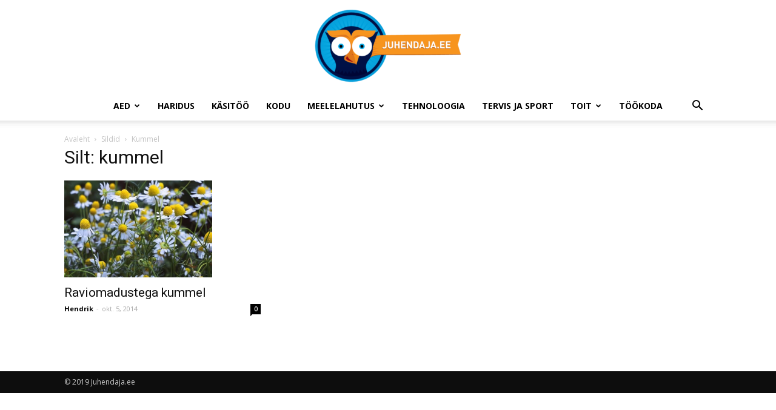

--- FILE ---
content_type: text/html; charset=UTF-8
request_url: https://juhendaja.ee/tag/kummel/
body_size: 13727
content:
<!doctype html >
<!--[if IE 8]>    <html class="ie8" lang="en"> <![endif]-->
<!--[if IE 9]>    <html class="ie9" lang="en"> <![endif]-->
<!--[if gt IE 8]><!--> <html lang="et"> <!--<![endif]-->
<head>
    
    <meta charset="UTF-8" />
    <meta name="viewport" content="width=device-width, initial-scale=1.0">
    <link rel="pingback" href="https://juhendaja.ee/xmlrpc.php" />
    <meta name='robots' content='index, follow, max-image-preview:large, max-snippet:-1, max-video-preview:-1' />
	<style>img:is([sizes="auto" i], [sizes^="auto," i]) { contain-intrinsic-size: 3000px 1500px }</style>
	
	<!-- This site is optimized with the Yoast SEO plugin v26.3 - https://yoast.com/wordpress/plugins/seo/ -->
	<title>Leia häid kummel nippe siit - Juhendaja.ee</title>
	<meta name="description" content="Veebilehelt leiad mõnusaid juhendeid ning õpetlike artikleid kummel kohta. Vajuta siia lingile ning leia info, mida otsid." />
	<link rel="canonical" href="https://juhendaja.ee/tag/kummel/" />
	<meta property="og:locale" content="et_EE" />
	<meta property="og:type" content="article" />
	<meta property="og:title" content="Leia häid kummel nippe siit - Juhendaja.ee" />
	<meta property="og:description" content="Veebilehelt leiad mõnusaid juhendeid ning õpetlike artikleid kummel kohta. Vajuta siia lingile ning leia info, mida otsid." />
	<meta property="og:url" content="https://juhendaja.ee/tag/kummel/" />
	<meta property="og:site_name" content="Juhendaja.ee" />
	<script type="application/ld+json" class="yoast-schema-graph">{"@context":"https://schema.org","@graph":[{"@type":"CollectionPage","@id":"https://juhendaja.ee/tag/kummel/","url":"https://juhendaja.ee/tag/kummel/","name":"Leia häid kummel nippe siit - Juhendaja.ee","isPartOf":{"@id":"https://juhendaja.ee/#website"},"primaryImageOfPage":{"@id":"https://juhendaja.ee/tag/kummel/#primaryimage"},"image":{"@id":"https://juhendaja.ee/tag/kummel/#primaryimage"},"thumbnailUrl":"https://juhendaja.ee/wp-content/uploads/2014/10/627.jpg","description":"Veebilehelt leiad mõnusaid juhendeid ning õpetlike artikleid kummel kohta. Vajuta siia lingile ning leia info, mida otsid.","breadcrumb":{"@id":"https://juhendaja.ee/tag/kummel/#breadcrumb"},"inLanguage":"et"},{"@type":"ImageObject","inLanguage":"et","@id":"https://juhendaja.ee/tag/kummel/#primaryimage","url":"https://juhendaja.ee/wp-content/uploads/2014/10/627.jpg","contentUrl":"https://juhendaja.ee/wp-content/uploads/2014/10/627.jpg","width":600,"height":393},{"@type":"BreadcrumbList","@id":"https://juhendaja.ee/tag/kummel/#breadcrumb","itemListElement":[{"@type":"ListItem","position":1,"name":"Home","item":"https://juhendaja.ee/"},{"@type":"ListItem","position":2,"name":"kummel"}]},{"@type":"WebSite","@id":"https://juhendaja.ee/#website","url":"https://juhendaja.ee/","name":"Juhendaja.ee","description":"K&auml;sit&ouml;&ouml;, kokanduse, aianduse juhendid ning tootearvustused","potentialAction":[{"@type":"SearchAction","target":{"@type":"EntryPoint","urlTemplate":"https://juhendaja.ee/?s={search_term_string}"},"query-input":{"@type":"PropertyValueSpecification","valueRequired":true,"valueName":"search_term_string"}}],"inLanguage":"et"}]}</script>
	<!-- / Yoast SEO plugin. -->


<link rel='dns-prefetch' href='//fonts.googleapis.com' />
<link rel="alternate" type="application/rss+xml" title="Juhendaja.ee &raquo; RSS" href="https://juhendaja.ee/feed/" />
<link rel="alternate" type="application/rss+xml" title="Juhendaja.ee &raquo; Kommentaaride RSS" href="https://juhendaja.ee/comments/feed/" />
<link rel="alternate" type="application/rss+xml" title="Juhendaja.ee &raquo; kummel Sildi RSS" href="https://juhendaja.ee/tag/kummel/feed/" />
<script type="text/javascript">
/* <![CDATA[ */
window._wpemojiSettings = {"baseUrl":"https:\/\/s.w.org\/images\/core\/emoji\/15.0.3\/72x72\/","ext":".png","svgUrl":"https:\/\/s.w.org\/images\/core\/emoji\/15.0.3\/svg\/","svgExt":".svg","source":{"concatemoji":"https:\/\/juhendaja.ee\/wp-includes\/js\/wp-emoji-release.min.js?ver=6.7.4"}};
/*! This file is auto-generated */
!function(i,n){var o,s,e;function c(e){try{var t={supportTests:e,timestamp:(new Date).valueOf()};sessionStorage.setItem(o,JSON.stringify(t))}catch(e){}}function p(e,t,n){e.clearRect(0,0,e.canvas.width,e.canvas.height),e.fillText(t,0,0);var t=new Uint32Array(e.getImageData(0,0,e.canvas.width,e.canvas.height).data),r=(e.clearRect(0,0,e.canvas.width,e.canvas.height),e.fillText(n,0,0),new Uint32Array(e.getImageData(0,0,e.canvas.width,e.canvas.height).data));return t.every(function(e,t){return e===r[t]})}function u(e,t,n){switch(t){case"flag":return n(e,"\ud83c\udff3\ufe0f\u200d\u26a7\ufe0f","\ud83c\udff3\ufe0f\u200b\u26a7\ufe0f")?!1:!n(e,"\ud83c\uddfa\ud83c\uddf3","\ud83c\uddfa\u200b\ud83c\uddf3")&&!n(e,"\ud83c\udff4\udb40\udc67\udb40\udc62\udb40\udc65\udb40\udc6e\udb40\udc67\udb40\udc7f","\ud83c\udff4\u200b\udb40\udc67\u200b\udb40\udc62\u200b\udb40\udc65\u200b\udb40\udc6e\u200b\udb40\udc67\u200b\udb40\udc7f");case"emoji":return!n(e,"\ud83d\udc26\u200d\u2b1b","\ud83d\udc26\u200b\u2b1b")}return!1}function f(e,t,n){var r="undefined"!=typeof WorkerGlobalScope&&self instanceof WorkerGlobalScope?new OffscreenCanvas(300,150):i.createElement("canvas"),a=r.getContext("2d",{willReadFrequently:!0}),o=(a.textBaseline="top",a.font="600 32px Arial",{});return e.forEach(function(e){o[e]=t(a,e,n)}),o}function t(e){var t=i.createElement("script");t.src=e,t.defer=!0,i.head.appendChild(t)}"undefined"!=typeof Promise&&(o="wpEmojiSettingsSupports",s=["flag","emoji"],n.supports={everything:!0,everythingExceptFlag:!0},e=new Promise(function(e){i.addEventListener("DOMContentLoaded",e,{once:!0})}),new Promise(function(t){var n=function(){try{var e=JSON.parse(sessionStorage.getItem(o));if("object"==typeof e&&"number"==typeof e.timestamp&&(new Date).valueOf()<e.timestamp+604800&&"object"==typeof e.supportTests)return e.supportTests}catch(e){}return null}();if(!n){if("undefined"!=typeof Worker&&"undefined"!=typeof OffscreenCanvas&&"undefined"!=typeof URL&&URL.createObjectURL&&"undefined"!=typeof Blob)try{var e="postMessage("+f.toString()+"("+[JSON.stringify(s),u.toString(),p.toString()].join(",")+"));",r=new Blob([e],{type:"text/javascript"}),a=new Worker(URL.createObjectURL(r),{name:"wpTestEmojiSupports"});return void(a.onmessage=function(e){c(n=e.data),a.terminate(),t(n)})}catch(e){}c(n=f(s,u,p))}t(n)}).then(function(e){for(var t in e)n.supports[t]=e[t],n.supports.everything=n.supports.everything&&n.supports[t],"flag"!==t&&(n.supports.everythingExceptFlag=n.supports.everythingExceptFlag&&n.supports[t]);n.supports.everythingExceptFlag=n.supports.everythingExceptFlag&&!n.supports.flag,n.DOMReady=!1,n.readyCallback=function(){n.DOMReady=!0}}).then(function(){return e}).then(function(){var e;n.supports.everything||(n.readyCallback(),(e=n.source||{}).concatemoji?t(e.concatemoji):e.wpemoji&&e.twemoji&&(t(e.twemoji),t(e.wpemoji)))}))}((window,document),window._wpemojiSettings);
/* ]]> */
</script>
<style id='wp-emoji-styles-inline-css' type='text/css'>

	img.wp-smiley, img.emoji {
		display: inline !important;
		border: none !important;
		box-shadow: none !important;
		height: 1em !important;
		width: 1em !important;
		margin: 0 0.07em !important;
		vertical-align: -0.1em !important;
		background: none !important;
		padding: 0 !important;
	}
</style>
<link rel='stylesheet' id='wp-block-library-css' href='https://juhendaja.ee/wp-includes/css/dist/block-library/style.min.css?ver=6.7.4' type='text/css' media='all' />
<link rel='stylesheet' id='quads-style-css-css' href='https://juhendaja.ee/wp-content/plugins/quick-adsense-reloaded/includes/gutenberg/dist/blocks.style.build.css?ver=2.0.95' type='text/css' media='all' />
<style id='classic-theme-styles-inline-css' type='text/css'>
/*! This file is auto-generated */
.wp-block-button__link{color:#fff;background-color:#32373c;border-radius:9999px;box-shadow:none;text-decoration:none;padding:calc(.667em + 2px) calc(1.333em + 2px);font-size:1.125em}.wp-block-file__button{background:#32373c;color:#fff;text-decoration:none}
</style>
<style id='global-styles-inline-css' type='text/css'>
:root{--wp--preset--aspect-ratio--square: 1;--wp--preset--aspect-ratio--4-3: 4/3;--wp--preset--aspect-ratio--3-4: 3/4;--wp--preset--aspect-ratio--3-2: 3/2;--wp--preset--aspect-ratio--2-3: 2/3;--wp--preset--aspect-ratio--16-9: 16/9;--wp--preset--aspect-ratio--9-16: 9/16;--wp--preset--color--black: #000000;--wp--preset--color--cyan-bluish-gray: #abb8c3;--wp--preset--color--white: #ffffff;--wp--preset--color--pale-pink: #f78da7;--wp--preset--color--vivid-red: #cf2e2e;--wp--preset--color--luminous-vivid-orange: #ff6900;--wp--preset--color--luminous-vivid-amber: #fcb900;--wp--preset--color--light-green-cyan: #7bdcb5;--wp--preset--color--vivid-green-cyan: #00d084;--wp--preset--color--pale-cyan-blue: #8ed1fc;--wp--preset--color--vivid-cyan-blue: #0693e3;--wp--preset--color--vivid-purple: #9b51e0;--wp--preset--gradient--vivid-cyan-blue-to-vivid-purple: linear-gradient(135deg,rgba(6,147,227,1) 0%,rgb(155,81,224) 100%);--wp--preset--gradient--light-green-cyan-to-vivid-green-cyan: linear-gradient(135deg,rgb(122,220,180) 0%,rgb(0,208,130) 100%);--wp--preset--gradient--luminous-vivid-amber-to-luminous-vivid-orange: linear-gradient(135deg,rgba(252,185,0,1) 0%,rgba(255,105,0,1) 100%);--wp--preset--gradient--luminous-vivid-orange-to-vivid-red: linear-gradient(135deg,rgba(255,105,0,1) 0%,rgb(207,46,46) 100%);--wp--preset--gradient--very-light-gray-to-cyan-bluish-gray: linear-gradient(135deg,rgb(238,238,238) 0%,rgb(169,184,195) 100%);--wp--preset--gradient--cool-to-warm-spectrum: linear-gradient(135deg,rgb(74,234,220) 0%,rgb(151,120,209) 20%,rgb(207,42,186) 40%,rgb(238,44,130) 60%,rgb(251,105,98) 80%,rgb(254,248,76) 100%);--wp--preset--gradient--blush-light-purple: linear-gradient(135deg,rgb(255,206,236) 0%,rgb(152,150,240) 100%);--wp--preset--gradient--blush-bordeaux: linear-gradient(135deg,rgb(254,205,165) 0%,rgb(254,45,45) 50%,rgb(107,0,62) 100%);--wp--preset--gradient--luminous-dusk: linear-gradient(135deg,rgb(255,203,112) 0%,rgb(199,81,192) 50%,rgb(65,88,208) 100%);--wp--preset--gradient--pale-ocean: linear-gradient(135deg,rgb(255,245,203) 0%,rgb(182,227,212) 50%,rgb(51,167,181) 100%);--wp--preset--gradient--electric-grass: linear-gradient(135deg,rgb(202,248,128) 0%,rgb(113,206,126) 100%);--wp--preset--gradient--midnight: linear-gradient(135deg,rgb(2,3,129) 0%,rgb(40,116,252) 100%);--wp--preset--font-size--small: 11px;--wp--preset--font-size--medium: 20px;--wp--preset--font-size--large: 32px;--wp--preset--font-size--x-large: 42px;--wp--preset--font-size--regular: 15px;--wp--preset--font-size--larger: 50px;--wp--preset--spacing--20: 0.44rem;--wp--preset--spacing--30: 0.67rem;--wp--preset--spacing--40: 1rem;--wp--preset--spacing--50: 1.5rem;--wp--preset--spacing--60: 2.25rem;--wp--preset--spacing--70: 3.38rem;--wp--preset--spacing--80: 5.06rem;--wp--preset--shadow--natural: 6px 6px 9px rgba(0, 0, 0, 0.2);--wp--preset--shadow--deep: 12px 12px 50px rgba(0, 0, 0, 0.4);--wp--preset--shadow--sharp: 6px 6px 0px rgba(0, 0, 0, 0.2);--wp--preset--shadow--outlined: 6px 6px 0px -3px rgba(255, 255, 255, 1), 6px 6px rgba(0, 0, 0, 1);--wp--preset--shadow--crisp: 6px 6px 0px rgba(0, 0, 0, 1);}:where(.is-layout-flex){gap: 0.5em;}:where(.is-layout-grid){gap: 0.5em;}body .is-layout-flex{display: flex;}.is-layout-flex{flex-wrap: wrap;align-items: center;}.is-layout-flex > :is(*, div){margin: 0;}body .is-layout-grid{display: grid;}.is-layout-grid > :is(*, div){margin: 0;}:where(.wp-block-columns.is-layout-flex){gap: 2em;}:where(.wp-block-columns.is-layout-grid){gap: 2em;}:where(.wp-block-post-template.is-layout-flex){gap: 1.25em;}:where(.wp-block-post-template.is-layout-grid){gap: 1.25em;}.has-black-color{color: var(--wp--preset--color--black) !important;}.has-cyan-bluish-gray-color{color: var(--wp--preset--color--cyan-bluish-gray) !important;}.has-white-color{color: var(--wp--preset--color--white) !important;}.has-pale-pink-color{color: var(--wp--preset--color--pale-pink) !important;}.has-vivid-red-color{color: var(--wp--preset--color--vivid-red) !important;}.has-luminous-vivid-orange-color{color: var(--wp--preset--color--luminous-vivid-orange) !important;}.has-luminous-vivid-amber-color{color: var(--wp--preset--color--luminous-vivid-amber) !important;}.has-light-green-cyan-color{color: var(--wp--preset--color--light-green-cyan) !important;}.has-vivid-green-cyan-color{color: var(--wp--preset--color--vivid-green-cyan) !important;}.has-pale-cyan-blue-color{color: var(--wp--preset--color--pale-cyan-blue) !important;}.has-vivid-cyan-blue-color{color: var(--wp--preset--color--vivid-cyan-blue) !important;}.has-vivid-purple-color{color: var(--wp--preset--color--vivid-purple) !important;}.has-black-background-color{background-color: var(--wp--preset--color--black) !important;}.has-cyan-bluish-gray-background-color{background-color: var(--wp--preset--color--cyan-bluish-gray) !important;}.has-white-background-color{background-color: var(--wp--preset--color--white) !important;}.has-pale-pink-background-color{background-color: var(--wp--preset--color--pale-pink) !important;}.has-vivid-red-background-color{background-color: var(--wp--preset--color--vivid-red) !important;}.has-luminous-vivid-orange-background-color{background-color: var(--wp--preset--color--luminous-vivid-orange) !important;}.has-luminous-vivid-amber-background-color{background-color: var(--wp--preset--color--luminous-vivid-amber) !important;}.has-light-green-cyan-background-color{background-color: var(--wp--preset--color--light-green-cyan) !important;}.has-vivid-green-cyan-background-color{background-color: var(--wp--preset--color--vivid-green-cyan) !important;}.has-pale-cyan-blue-background-color{background-color: var(--wp--preset--color--pale-cyan-blue) !important;}.has-vivid-cyan-blue-background-color{background-color: var(--wp--preset--color--vivid-cyan-blue) !important;}.has-vivid-purple-background-color{background-color: var(--wp--preset--color--vivid-purple) !important;}.has-black-border-color{border-color: var(--wp--preset--color--black) !important;}.has-cyan-bluish-gray-border-color{border-color: var(--wp--preset--color--cyan-bluish-gray) !important;}.has-white-border-color{border-color: var(--wp--preset--color--white) !important;}.has-pale-pink-border-color{border-color: var(--wp--preset--color--pale-pink) !important;}.has-vivid-red-border-color{border-color: var(--wp--preset--color--vivid-red) !important;}.has-luminous-vivid-orange-border-color{border-color: var(--wp--preset--color--luminous-vivid-orange) !important;}.has-luminous-vivid-amber-border-color{border-color: var(--wp--preset--color--luminous-vivid-amber) !important;}.has-light-green-cyan-border-color{border-color: var(--wp--preset--color--light-green-cyan) !important;}.has-vivid-green-cyan-border-color{border-color: var(--wp--preset--color--vivid-green-cyan) !important;}.has-pale-cyan-blue-border-color{border-color: var(--wp--preset--color--pale-cyan-blue) !important;}.has-vivid-cyan-blue-border-color{border-color: var(--wp--preset--color--vivid-cyan-blue) !important;}.has-vivid-purple-border-color{border-color: var(--wp--preset--color--vivid-purple) !important;}.has-vivid-cyan-blue-to-vivid-purple-gradient-background{background: var(--wp--preset--gradient--vivid-cyan-blue-to-vivid-purple) !important;}.has-light-green-cyan-to-vivid-green-cyan-gradient-background{background: var(--wp--preset--gradient--light-green-cyan-to-vivid-green-cyan) !important;}.has-luminous-vivid-amber-to-luminous-vivid-orange-gradient-background{background: var(--wp--preset--gradient--luminous-vivid-amber-to-luminous-vivid-orange) !important;}.has-luminous-vivid-orange-to-vivid-red-gradient-background{background: var(--wp--preset--gradient--luminous-vivid-orange-to-vivid-red) !important;}.has-very-light-gray-to-cyan-bluish-gray-gradient-background{background: var(--wp--preset--gradient--very-light-gray-to-cyan-bluish-gray) !important;}.has-cool-to-warm-spectrum-gradient-background{background: var(--wp--preset--gradient--cool-to-warm-spectrum) !important;}.has-blush-light-purple-gradient-background{background: var(--wp--preset--gradient--blush-light-purple) !important;}.has-blush-bordeaux-gradient-background{background: var(--wp--preset--gradient--blush-bordeaux) !important;}.has-luminous-dusk-gradient-background{background: var(--wp--preset--gradient--luminous-dusk) !important;}.has-pale-ocean-gradient-background{background: var(--wp--preset--gradient--pale-ocean) !important;}.has-electric-grass-gradient-background{background: var(--wp--preset--gradient--electric-grass) !important;}.has-midnight-gradient-background{background: var(--wp--preset--gradient--midnight) !important;}.has-small-font-size{font-size: var(--wp--preset--font-size--small) !important;}.has-medium-font-size{font-size: var(--wp--preset--font-size--medium) !important;}.has-large-font-size{font-size: var(--wp--preset--font-size--large) !important;}.has-x-large-font-size{font-size: var(--wp--preset--font-size--x-large) !important;}
:where(.wp-block-post-template.is-layout-flex){gap: 1.25em;}:where(.wp-block-post-template.is-layout-grid){gap: 1.25em;}
:where(.wp-block-columns.is-layout-flex){gap: 2em;}:where(.wp-block-columns.is-layout-grid){gap: 2em;}
:root :where(.wp-block-pullquote){font-size: 1.5em;line-height: 1.6;}
</style>
<link rel='stylesheet' id='contact-form-7-css' href='https://juhendaja.ee/wp-content/plugins/contact-form-7/includes/css/styles.css?ver=6.1.3' type='text/css' media='all' />
<link rel='stylesheet' id='ez-toc-css' href='https://juhendaja.ee/wp-content/plugins/easy-table-of-contents/assets/css/screen.min.css?ver=2.0.76' type='text/css' media='all' />
<style id='ez-toc-inline-css' type='text/css'>
div#ez-toc-container .ez-toc-title {font-size: 120%;}div#ez-toc-container .ez-toc-title {font-weight: 500;}div#ez-toc-container ul li , div#ez-toc-container ul li a {font-size: 95%;}div#ez-toc-container ul li , div#ez-toc-container ul li a {font-weight: 500;}div#ez-toc-container nav ul ul li {font-size: 90%;}div#ez-toc-container {width: 100%;}
.ez-toc-container-direction {direction: ltr;}.ez-toc-counter ul{counter-reset: item ;}.ez-toc-counter nav ul li a::before {content: counters(item, '.', decimal) '. ';display: inline-block;counter-increment: item;flex-grow: 0;flex-shrink: 0;margin-right: .2em; float: left; }.ez-toc-widget-direction {direction: ltr;}.ez-toc-widget-container ul{counter-reset: item ;}.ez-toc-widget-container nav ul li a::before {content: counters(item, '.', decimal) '. ';display: inline-block;counter-increment: item;flex-grow: 0;flex-shrink: 0;margin-right: .2em; float: left; }
</style>
<link rel='stylesheet' id='google-fonts-style-css' href='https://fonts.googleapis.com/css?family=Open+Sans%3A300italic%2C400%2C400italic%2C600%2C600italic%2C700%7CRoboto%3A300%2C400%2C400italic%2C500%2C500italic%2C700%2C900&#038;ver=9.6.1' type='text/css' media='all' />
<link rel='stylesheet' id='tablepress-default-css' href='https://juhendaja.ee/wp-content/plugins/tablepress/css/build/default.css?ver=3.2.5' type='text/css' media='all' />
<link rel='stylesheet' id='td-theme-css' href='https://juhendaja.ee/wp-content/themes/Newspaper/style.css?ver=9.6.1' type='text/css' media='all' />
<script type="text/javascript" src="https://juhendaja.ee/wp-includes/js/jquery/jquery.min.js?ver=3.7.1" id="jquery-core-js"></script>
<script type="text/javascript" src="https://juhendaja.ee/wp-includes/js/jquery/jquery-migrate.min.js?ver=3.4.1" id="jquery-migrate-js"></script>
<link rel="https://api.w.org/" href="https://juhendaja.ee/wp-json/" /><link rel="alternate" title="JSON" type="application/json" href="https://juhendaja.ee/wp-json/wp/v2/tags/510" /><link rel="EditURI" type="application/rsd+xml" title="RSD" href="https://juhendaja.ee/xmlrpc.php?rsd" />
<meta name="generator" content="WordPress 6.7.4" />
<script>document.cookie = 'quads_browser_width='+screen.width;</script><!--[if lt IE 9]><script src="https://cdnjs.cloudflare.com/ajax/libs/html5shiv/3.7.3/html5shiv.js"></script><![endif]-->
    <meta name="generator" content="Elementor 3.32.5; features: additional_custom_breakpoints; settings: css_print_method-external, google_font-enabled, font_display-auto">
			<style>
				.e-con.e-parent:nth-of-type(n+4):not(.e-lazyloaded):not(.e-no-lazyload),
				.e-con.e-parent:nth-of-type(n+4):not(.e-lazyloaded):not(.e-no-lazyload) * {
					background-image: none !important;
				}
				@media screen and (max-height: 1024px) {
					.e-con.e-parent:nth-of-type(n+3):not(.e-lazyloaded):not(.e-no-lazyload),
					.e-con.e-parent:nth-of-type(n+3):not(.e-lazyloaded):not(.e-no-lazyload) * {
						background-image: none !important;
					}
				}
				@media screen and (max-height: 640px) {
					.e-con.e-parent:nth-of-type(n+2):not(.e-lazyloaded):not(.e-no-lazyload),
					.e-con.e-parent:nth-of-type(n+2):not(.e-lazyloaded):not(.e-no-lazyload) * {
						background-image: none !important;
					}
				}
			</style>
			
<!-- JS generated by theme -->

<script>
    
    

	    var tdBlocksArray = []; //here we store all the items for the current page

	    //td_block class - each ajax block uses a object of this class for requests
	    function tdBlock() {
		    this.id = '';
		    this.block_type = 1; //block type id (1-234 etc)
		    this.atts = '';
		    this.td_column_number = '';
		    this.td_current_page = 1; //
		    this.post_count = 0; //from wp
		    this.found_posts = 0; //from wp
		    this.max_num_pages = 0; //from wp
		    this.td_filter_value = ''; //current live filter value
		    this.is_ajax_running = false;
		    this.td_user_action = ''; // load more or infinite loader (used by the animation)
		    this.header_color = '';
		    this.ajax_pagination_infinite_stop = ''; //show load more at page x
	    }


        // td_js_generator - mini detector
        (function(){
            var htmlTag = document.getElementsByTagName("html")[0];

	        if ( navigator.userAgent.indexOf("MSIE 10.0") > -1 ) {
                htmlTag.className += ' ie10';
            }

            if ( !!navigator.userAgent.match(/Trident.*rv\:11\./) ) {
                htmlTag.className += ' ie11';
            }

	        if ( navigator.userAgent.indexOf("Edge") > -1 ) {
                htmlTag.className += ' ieEdge';
            }

            if ( /(iPad|iPhone|iPod)/g.test(navigator.userAgent) ) {
                htmlTag.className += ' td-md-is-ios';
            }

            var user_agent = navigator.userAgent.toLowerCase();
            if ( user_agent.indexOf("android") > -1 ) {
                htmlTag.className += ' td-md-is-android';
            }

            if ( -1 !== navigator.userAgent.indexOf('Mac OS X')  ) {
                htmlTag.className += ' td-md-is-os-x';
            }

            if ( /chrom(e|ium)/.test(navigator.userAgent.toLowerCase()) ) {
               htmlTag.className += ' td-md-is-chrome';
            }

            if ( -1 !== navigator.userAgent.indexOf('Firefox') ) {
                htmlTag.className += ' td-md-is-firefox';
            }

            if ( -1 !== navigator.userAgent.indexOf('Safari') && -1 === navigator.userAgent.indexOf('Chrome') ) {
                htmlTag.className += ' td-md-is-safari';
            }

            if( -1 !== navigator.userAgent.indexOf('IEMobile') ){
                htmlTag.className += ' td-md-is-iemobile';
            }

        })();




        var tdLocalCache = {};

        ( function () {
            "use strict";

            tdLocalCache = {
                data: {},
                remove: function (resource_id) {
                    delete tdLocalCache.data[resource_id];
                },
                exist: function (resource_id) {
                    return tdLocalCache.data.hasOwnProperty(resource_id) && tdLocalCache.data[resource_id] !== null;
                },
                get: function (resource_id) {
                    return tdLocalCache.data[resource_id];
                },
                set: function (resource_id, cachedData) {
                    tdLocalCache.remove(resource_id);
                    tdLocalCache.data[resource_id] = cachedData;
                }
            };
        })();

    
    
var td_viewport_interval_list=[{"limitBottom":767,"sidebarWidth":228},{"limitBottom":1018,"sidebarWidth":300},{"limitBottom":1140,"sidebarWidth":324}];
var td_animation_stack_effect="type0";
var tds_animation_stack=true;
var td_animation_stack_specific_selectors=".entry-thumb, img";
var td_animation_stack_general_selectors=".td-animation-stack img, .td-animation-stack .entry-thumb, .post img";
var td_ajax_url="https:\/\/juhendaja.ee\/wp-admin\/admin-ajax.php?td_theme_name=Newspaper&v=9.6.1";
var td_get_template_directory_uri="https:\/\/juhendaja.ee\/wp-content\/themes\/Newspaper";
var tds_snap_menu="";
var tds_logo_on_sticky="";
var tds_header_style="10";
var td_please_wait="Palun oota ...";
var td_email_user_pass_incorrect="Kasutaja v\u00f5i parool vale!";
var td_email_user_incorrect="Vale e-mail v\u00f5i kasutajanime vale!";
var td_email_incorrect="Vale e-mail!";
var tds_more_articles_on_post_enable="";
var tds_more_articles_on_post_time_to_wait="";
var tds_more_articles_on_post_pages_distance_from_top=0;
var tds_theme_color_site_wide="#4db2ec";
var tds_smart_sidebar="";
var tdThemeName="Newspaper";
var td_magnific_popup_translation_tPrev="Eelmise (vasak nooleklahv)";
var td_magnific_popup_translation_tNext="J\u00e4rgmine (parem nooleklahv)";
var td_magnific_popup_translation_tCounter="%curr% of %total%";
var td_magnific_popup_translation_ajax_tError="Sisu %url% ei saa laadida.";
var td_magnific_popup_translation_image_tError="Image #%curr% ei saa laadida.";
var tdDateNamesI18n={"month_names":["jaanuar","veebruar","m\u00e4rts","aprill","mai","juuni","juuli","august","september","oktoober","november","detsember"],"month_names_short":["jaan.","veebr.","m\u00e4rts","apr.","mai","juuni","juuli","aug.","sept.","okt.","nov.","dets."],"day_names":["P\u00fchap\u00e4ev","Esmasp\u00e4ev","Teisip\u00e4ev","Kolmap\u00e4ev","Neljap\u00e4ev","Reede","Laup\u00e4ev"],"day_names_short":["P","E","T","K","N","R","L"]};
var td_ad_background_click_link="http:\/\/www.bugashop.ee\/";
var td_ad_background_click_target="_blank";
</script>

<!-- Global site tag (gtag.js) - Google Analytics -->
<script async src="https://www.googletagmanager.com/gtag/js?id=UA-39896311-1"></script>
<script>
  window.dataLayer = window.dataLayer || [];
  function gtag(){dataLayer.push(arguments);}
  gtag('js', new Date());

  gtag('config', 'UA-39896311-1');
</script>


<script type="application/ld+json">
    {
        "@context": "http://schema.org",
        "@type": "BreadcrumbList",
        "itemListElement": [
            {
                "@type": "ListItem",
                "position": 1,
                "item": {
                    "@type": "WebSite",
                    "@id": "https://juhendaja.ee/",
                    "name": "Avaleht"
                }
            },
            {
                "@type": "ListItem",
                "position": 2,
                    "item": {
                    "@type": "WebPage",
                    "@id": "https://juhendaja.ee/tag/kummel/",
                    "name": "Kummel"
                }
            }    
        ]
    }
</script>
<link rel="icon" href="https://juhendaja.ee/wp-content/uploads/2017/08/cropped-juhendaja-logo-noslogan-32x32.jpg" sizes="32x32" />
<link rel="icon" href="https://juhendaja.ee/wp-content/uploads/2017/08/cropped-juhendaja-logo-noslogan-192x192.jpg" sizes="192x192" />
<link rel="apple-touch-icon" href="https://juhendaja.ee/wp-content/uploads/2017/08/cropped-juhendaja-logo-noslogan-180x180.jpg" />
<meta name="msapplication-TileImage" content="https://juhendaja.ee/wp-content/uploads/2017/08/cropped-juhendaja-logo-noslogan-270x270.jpg" />
	
	
</head>

<body class="archive tag tag-kummel tag-510 global-block-template-1 elementor-default elementor-kit-5358 td-animation-stack-type0 td-full-layout" itemscope="itemscope" itemtype="https://schema.org/WebPage">

        <div class="td-scroll-up"><i class="td-icon-menu-up"></i></div>
    
    <div class="td-menu-background"></div>
<div id="td-mobile-nav">
    <div class="td-mobile-container">
        <!-- mobile menu top section -->
        <div class="td-menu-socials-wrap">
            <!-- socials -->
            <div class="td-menu-socials">
                            </div>
            <!-- close button -->
            <div class="td-mobile-close">
                <a href="#"><i class="td-icon-close-mobile"></i></a>
            </div>
        </div>

        <!-- login section -->
        
        <!-- menu section -->
        <div class="td-mobile-content">
            <div class="menu-keskmine-container"><ul id="menu-keskmine" class="td-mobile-main-menu"><li id="menu-item-106" class="menu-item menu-item-type-taxonomy menu-item-object-category menu-item-first menu-item-has-children menu-item-106"><a href="https://juhendaja.ee/aed/">Aed<i class="td-icon-menu-right td-element-after"></i></a>
<ul class="sub-menu">
	<li id="menu-item-0" class="menu-item-0"><a href="https://juhendaja.ee/aed/maitsetaimed/">Maitsetaimed</a></li>
</ul>
</li>
<li id="menu-item-107" class="menu-item menu-item-type-taxonomy menu-item-object-category menu-item-107"><a href="https://juhendaja.ee/haridus/">Haridus</a></li>
<li id="menu-item-109" class="menu-item menu-item-type-taxonomy menu-item-object-category menu-item-109"><a href="https://juhendaja.ee/kasitoo/">Käsitöö</a></li>
<li id="menu-item-110" class="menu-item menu-item-type-taxonomy menu-item-object-category menu-item-110"><a href="https://juhendaja.ee/kodu/">Kodu</a></li>
<li id="menu-item-111" class="menu-item menu-item-type-taxonomy menu-item-object-category menu-item-has-children menu-item-111"><a href="https://juhendaja.ee/meelelahutus/">Meelelahutus<i class="td-icon-menu-right td-element-after"></i></a>
<ul class="sub-menu">
	<li class="menu-item-0"><a href="https://juhendaja.ee/meelelahutus/ilunipid/">Ilunipid</a></li>
</ul>
</li>
<li id="menu-item-112" class="menu-item menu-item-type-taxonomy menu-item-object-category menu-item-112"><a href="https://juhendaja.ee/tehnoloogia/">Tehnoloogia</a></li>
<li id="menu-item-113" class="menu-item menu-item-type-taxonomy menu-item-object-category menu-item-113"><a href="https://juhendaja.ee/tervis-ja-sport/">Tervis ja sport</a></li>
<li id="menu-item-114" class="menu-item menu-item-type-taxonomy menu-item-object-category menu-item-has-children menu-item-has-children menu-item-114"><a href="https://juhendaja.ee/toit/">Toit<i class="td-icon-menu-right td-element-after"></i></a>
<ul class="sub-menu">
	<li class="menu-item-0"><a href="https://juhendaja.ee/toit/retseptid/">Retseptid</a></li>
	<li class="menu-item-0"><a href="https://juhendaja.ee/toit/tervislik-toitumine/">Tervislik toitumine</a></li>
	<li id="menu-item-5265" class="menu-item menu-item-type-taxonomy menu-item-object-category menu-item-5265"><a href="https://juhendaja.ee/toit/retseptid/">Retseptid</a></li>
	<li id="menu-item-4407" class="menu-item menu-item-type-taxonomy menu-item-object-category menu-item-4407"><a href="https://juhendaja.ee/toit/tervislik-toitumine/">Tervislik toitumine</a></li>
</ul>
</li>
<li id="menu-item-115" class="menu-item menu-item-type-taxonomy menu-item-object-category menu-item-115"><a href="https://juhendaja.ee/tookoda/">Töökoda</a></li>
</ul></div>        </div>
    </div>

    <!-- register/login section -->
    </div>    <div class="td-search-background"></div>
<div class="td-search-wrap-mob">
	<div class="td-drop-down-search" aria-labelledby="td-header-search-button">
		<form method="get" class="td-search-form" action="https://juhendaja.ee/">
			<!-- close button -->
			<div class="td-search-close">
				<a href="#"><i class="td-icon-close-mobile"></i></a>
			</div>
			<div role="search" class="td-search-input">
				<span>Otsing</span>
				<input id="td-header-search-mob" type="text" value="" name="s" autocomplete="off" />
			</div>
		</form>
		<div id="td-aj-search-mob"></div>
	</div>
</div>

    <style>
        @media (max-width: 767px) {
            .td-header-desktop-wrap {
                display: none;
            }
        }
        @media (min-width: 767px) {
            .td-header-mobile-wrap {
                display: none;
            }
        }
    </style>
    
    <div id="td-outer-wrap" class="td-theme-wrap">
    
        
            <div class="tdc-header-wrap ">

            <!--
Header style 10
-->

<div class="td-header-wrap td-header-style-10 ">
    
    
    <div class="td-banner-wrap-full td-logo-wrap-full  td-container-wrap ">
        <div class="td-header-sp-logo">
            			<a class="td-main-logo" href="https://juhendaja.ee/">
				<img src="https://juhendaja.ee/wp-content/uploads/2014/10/juhendaja-logo-e1573645413169.png" alt=""/>
				<span class="td-visual-hidden">Juhendaja.ee</span>
			</a>
		        </div>
    </div>

	<div class="td-header-menu-wrap-full td-container-wrap ">
        
        <div class="td-header-menu-wrap td-header-gradient ">
			<div class="td-container td-header-row td-header-main-menu">
				<div id="td-header-menu" role="navigation">
    <div id="td-top-mobile-toggle"><a href="#"><i class="td-icon-font td-icon-mobile"></i></a></div>
    <div class="td-main-menu-logo td-logo-in-header">
                <a class="td-main-logo" href="https://juhendaja.ee/">
            <img src="https://juhendaja.ee/wp-content/uploads/2014/10/juhendaja-logo-e1573645413169.png" alt=""/>
        </a>
        </div>
    <div class="menu-keskmine-container"><ul id="menu-keskmine-1" class="sf-menu"><li class="menu-item menu-item-type-taxonomy menu-item-object-category menu-item-first td-menu-item td-mega-menu menu-item-106"><a href="https://juhendaja.ee/aed/">Aed</a>
<ul class="sub-menu">
	<li class="menu-item-0"><div class="td-container-border"><div class="td-mega-grid"><div class="td_block_wrap td_block_mega_menu td_uid_1_6969100062e25_rand td_with_ajax_pagination td-pb-border-top td_block_template_1"  data-td-block-uid="td_uid_1_6969100062e25" ><script>var block_td_uid_1_6969100062e25 = new tdBlock();
block_td_uid_1_6969100062e25.id = "td_uid_1_6969100062e25";
block_td_uid_1_6969100062e25.atts = '{"limit":4,"td_column_number":3,"ajax_pagination":"next_prev","category_id":"10","show_child_cat":30,"td_ajax_filter_type":"td_category_ids_filter","td_ajax_preloading":"","block_template_id":"","header_color":"","ajax_pagination_infinite_stop":"","offset":"","td_filter_default_txt":"","td_ajax_filter_ids":"","el_class":"","color_preset":"","border_top":"","css":"","tdc_css":"","class":"td_uid_1_6969100062e25_rand","tdc_css_class":"td_uid_1_6969100062e25_rand","tdc_css_class_style":"td_uid_1_6969100062e25_rand_style"}';
block_td_uid_1_6969100062e25.td_column_number = "3";
block_td_uid_1_6969100062e25.block_type = "td_block_mega_menu";
block_td_uid_1_6969100062e25.post_count = "4";
block_td_uid_1_6969100062e25.found_posts = "122";
block_td_uid_1_6969100062e25.header_color = "";
block_td_uid_1_6969100062e25.ajax_pagination_infinite_stop = "";
block_td_uid_1_6969100062e25.max_num_pages = "31";
tdBlocksArray.push(block_td_uid_1_6969100062e25);
</script><div class="td_mega_menu_sub_cats"><div class="block-mega-child-cats"><a class="cur-sub-cat mega-menu-sub-cat-td_uid_1_6969100062e25" id="td_uid_2_6969100063a0c" data-td_block_id="td_uid_1_6969100062e25" data-td_filter_value="" href="https://juhendaja.ee/aed/">Kõik</a><a class="mega-menu-sub-cat-td_uid_1_6969100062e25"  id="td_uid_3_6969100063a27" data-td_block_id="td_uid_1_6969100062e25" data-td_filter_value="859" href="https://juhendaja.ee/aed/maitsetaimed/">Maitsetaimed</a></div></div><div id=td_uid_1_6969100062e25 class="td_block_inner"><div class="td-mega-row"><div class="td-mega-span">
        <div class="td_module_mega_menu td-animation-stack td_mod_mega_menu">
            <div class="td-module-image">
                <div class="td-module-thumb"><a href="https://juhendaja.ee/robotniiduk-voi-murutraktor/" rel="bookmark" class="td-image-wrap" title="Robotniiduk või murutraktor: kumba eelistada?"><img class="entry-thumb" src="[data-uri]"alt="robotniiduk vs murutraktor" title="Robotniiduk või murutraktor: kumba eelistada?" data-type="image_tag" data-img-url="https://juhendaja.ee/wp-content/uploads/2021/05/robotniiduk-vs-murutraktor-218x150.jpg"  width="218" height="150" /></a></div>                            </div>

            <div class="item-details">
                <h3 class="entry-title td-module-title"><a href="https://juhendaja.ee/robotniiduk-voi-murutraktor/" rel="bookmark" title="Robotniiduk või murutraktor: kumba eelistada?">Robotniiduk või murutraktor: kumba eelistada?</a></h3>            </div>
        </div>
        </div><div class="td-mega-span">
        <div class="td_module_mega_menu td-animation-stack td_mod_mega_menu">
            <div class="td-module-image">
                <div class="td-module-thumb"><a href="https://juhendaja.ee/kunstmuru-8-eelist-tavalise-muru-ees/" rel="bookmark" class="td-image-wrap" title="Kunstmuru 8 eelist tavalise muru ees"><img class="entry-thumb" src="[data-uri]"alt="kunstmuru" title="Kunstmuru 8 eelist tavalise muru ees" data-type="image_tag" data-img-url="https://juhendaja.ee/wp-content/uploads/2019/04/Artificial-Turf-218x150.jpg"  width="218" height="150" /></a></div>                            </div>

            <div class="item-details">
                <h3 class="entry-title td-module-title"><a href="https://juhendaja.ee/kunstmuru-8-eelist-tavalise-muru-ees/" rel="bookmark" title="Kunstmuru 8 eelist tavalise muru ees">Kunstmuru 8 eelist tavalise muru ees</a></h3>            </div>
        </div>
        </div><div class="td-mega-span">
        <div class="td_module_mega_menu td-animation-stack td_mod_mega_menu">
            <div class="td-module-image">
                <div class="td-module-thumb"><a href="https://juhendaja.ee/juurviljad-mis-annavad-suurima-saaduse/" rel="bookmark" class="td-image-wrap" title="Juurviljad, mis annavad väikseima võimaliku kuluga suurima saaduse"><img class="entry-thumb" src="[data-uri]"alt="köögiviljad" title="Juurviljad, mis annavad väikseima võimaliku kuluga suurima saaduse" data-type="image_tag" data-img-url="https://juhendaja.ee/wp-content/uploads/2019/04/koogiviljad-218x150.jpg"  width="218" height="150" /></a></div>                            </div>

            <div class="item-details">
                <h3 class="entry-title td-module-title"><a href="https://juhendaja.ee/juurviljad-mis-annavad-suurima-saaduse/" rel="bookmark" title="Juurviljad, mis annavad väikseima võimaliku kuluga suurima saaduse">Juurviljad, mis annavad väikseima võimaliku kuluga suurima saaduse</a></h3>            </div>
        </div>
        </div><div class="td-mega-span">
        <div class="td_module_mega_menu td-animation-stack td_mod_mega_menu">
            <div class="td-module-image">
                <div class="td-module-thumb"><a href="https://juhendaja.ee/vorkaia-paigaldus/" rel="bookmark" class="td-image-wrap" title="Võrkaia paigaldus &#8211; Kuidas seda õigesti teha?"><img class="entry-thumb" src="[data-uri]"alt="" title="Võrkaia paigaldus &#8211; Kuidas seda õigesti teha?" data-type="image_tag" data-img-url="https://juhendaja.ee/wp-content/uploads/2014/10/1388991066-34_29f9c89c547c44b388adbae1c4a55b0f.jpg"  width="199" height="150" /></a></div>                            </div>

            <div class="item-details">
                <h3 class="entry-title td-module-title"><a href="https://juhendaja.ee/vorkaia-paigaldus/" rel="bookmark" title="Võrkaia paigaldus &#8211; Kuidas seda õigesti teha?">Võrkaia paigaldus &#8211; Kuidas seda õigesti teha?</a></h3>            </div>
        </div>
        </div></div></div><div class="td-next-prev-wrap"><a href="#" class="td-ajax-prev-page ajax-page-disabled" id="prev-page-td_uid_1_6969100062e25" data-td_block_id="td_uid_1_6969100062e25"><i class="td-icon-font td-icon-menu-left"></i></a><a href="#"  class="td-ajax-next-page" id="next-page-td_uid_1_6969100062e25" data-td_block_id="td_uid_1_6969100062e25"><i class="td-icon-font td-icon-menu-right"></i></a></div><div class="clearfix"></div></div> <!-- ./block1 --></div></div></li>
</ul>
</li>
<li class="menu-item menu-item-type-taxonomy menu-item-object-category td-menu-item td-normal-menu menu-item-107"><a href="https://juhendaja.ee/haridus/">Haridus</a></li>
<li class="menu-item menu-item-type-taxonomy menu-item-object-category td-menu-item td-normal-menu menu-item-109"><a href="https://juhendaja.ee/kasitoo/">Käsitöö</a></li>
<li class="menu-item menu-item-type-taxonomy menu-item-object-category td-menu-item td-normal-menu menu-item-110"><a href="https://juhendaja.ee/kodu/">Kodu</a></li>
<li class="menu-item menu-item-type-taxonomy menu-item-object-category td-menu-item td-mega-menu menu-item-111"><a href="https://juhendaja.ee/meelelahutus/">Meelelahutus</a>
<ul class="sub-menu">
	<li class="menu-item-0"><div class="td-container-border"><div class="td-mega-grid"><div class="td_block_wrap td_block_mega_menu td_uid_4_69691000642d9_rand td_with_ajax_pagination td-pb-border-top td_block_template_1"  data-td-block-uid="td_uid_4_69691000642d9" ><script>var block_td_uid_4_69691000642d9 = new tdBlock();
block_td_uid_4_69691000642d9.id = "td_uid_4_69691000642d9";
block_td_uid_4_69691000642d9.atts = '{"limit":4,"td_column_number":3,"ajax_pagination":"next_prev","category_id":"11","show_child_cat":30,"td_ajax_filter_type":"td_category_ids_filter","td_ajax_preloading":"","block_template_id":"","header_color":"","ajax_pagination_infinite_stop":"","offset":"","td_filter_default_txt":"","td_ajax_filter_ids":"","el_class":"","color_preset":"","border_top":"","css":"","tdc_css":"","class":"td_uid_4_69691000642d9_rand","tdc_css_class":"td_uid_4_69691000642d9_rand","tdc_css_class_style":"td_uid_4_69691000642d9_rand_style"}';
block_td_uid_4_69691000642d9.td_column_number = "3";
block_td_uid_4_69691000642d9.block_type = "td_block_mega_menu";
block_td_uid_4_69691000642d9.post_count = "4";
block_td_uid_4_69691000642d9.found_posts = "50";
block_td_uid_4_69691000642d9.header_color = "";
block_td_uid_4_69691000642d9.ajax_pagination_infinite_stop = "";
block_td_uid_4_69691000642d9.max_num_pages = "13";
tdBlocksArray.push(block_td_uid_4_69691000642d9);
</script><div class="td_mega_menu_sub_cats"><div class="block-mega-child-cats"><a class="cur-sub-cat mega-menu-sub-cat-td_uid_4_69691000642d9" id="td_uid_5_6969100064a66" data-td_block_id="td_uid_4_69691000642d9" data-td_filter_value="" href="https://juhendaja.ee/meelelahutus/">Kõik</a><a class="mega-menu-sub-cat-td_uid_4_69691000642d9"  id="td_uid_6_6969100064a7e" data-td_block_id="td_uid_4_69691000642d9" data-td_filter_value="17" href="https://juhendaja.ee/meelelahutus/ilunipid/">Ilunipid</a></div></div><div id=td_uid_4_69691000642d9 class="td_block_inner"><div class="td-mega-row"><div class="td-mega-span">
        <div class="td_module_mega_menu td-animation-stack td_mod_mega_menu">
            <div class="td-module-image">
                <div class="td-module-thumb"><a href="https://juhendaja.ee/parimad-toodete-ja-teenuste-vordluslehed-eestis/" rel="bookmark" class="td-image-wrap" title="Parimad toodete ja teenuste võrdluslehed Eestis"><img class="entry-thumb" src="[data-uri]"alt="" title="Parimad toodete ja teenuste võrdluslehed Eestis" data-type="image_tag" data-img-url="https://juhendaja.ee/wp-content/uploads/2024/03/vordluslehed-eestis-218x150.png"  width="218" height="150" /></a></div>                            </div>

            <div class="item-details">
                <h3 class="entry-title td-module-title"><a href="https://juhendaja.ee/parimad-toodete-ja-teenuste-vordluslehed-eestis/" rel="bookmark" title="Parimad toodete ja teenuste võrdluslehed Eestis">Parimad toodete ja teenuste võrdluslehed Eestis</a></h3>            </div>
        </div>
        </div><div class="td-mega-span">
        <div class="td_module_mega_menu td-animation-stack td_mod_mega_menu">
            <div class="td-module-image">
                <div class="td-module-thumb"><a href="https://juhendaja.ee/unenagude-seletaja-aitab-sul-enda-unenaod-lahti-motestada/" rel="bookmark" class="td-image-wrap" title="Unenägude seletaja aitab sul enda unenäod lahti mõtestada"><img class="entry-thumb" src="[data-uri]"alt="" title="Unenägude seletaja aitab sul enda unenäod lahti mõtestada" data-type="image_tag" data-img-url="https://juhendaja.ee/wp-content/uploads/2019/10/unenagude-seletaja-218x150.jpg"  width="218" height="150" /></a></div>                            </div>

            <div class="item-details">
                <h3 class="entry-title td-module-title"><a href="https://juhendaja.ee/unenagude-seletaja-aitab-sul-enda-unenaod-lahti-motestada/" rel="bookmark" title="Unenägude seletaja aitab sul enda unenäod lahti mõtestada">Unenägude seletaja aitab sul enda unenäod lahti mõtestada</a></h3>            </div>
        </div>
        </div><div class="td-mega-span">
        <div class="td_module_mega_menu td-animation-stack td_mod_mega_menu">
            <div class="td-module-image">
                <div class="td-module-thumb"><a href="https://juhendaja.ee/5-spordiennustus-nippi-et-saad-paremaks-panustajaks/" rel="bookmark" class="td-image-wrap" title="5 Spordiennustus Nippi, et saada paremaks panustajaks"><img class="entry-thumb" src="[data-uri]"alt="spordiennustus" title="5 Spordiennustus Nippi, et saada paremaks panustajaks" data-type="image_tag" data-img-url="https://juhendaja.ee/wp-content/uploads/2018/10/spordiennustus.jpg"  width="218" height="123" /></a></div>                            </div>

            <div class="item-details">
                <h3 class="entry-title td-module-title"><a href="https://juhendaja.ee/5-spordiennustus-nippi-et-saad-paremaks-panustajaks/" rel="bookmark" title="5 Spordiennustus Nippi, et saada paremaks panustajaks">5 Spordiennustus Nippi, et saada paremaks panustajaks</a></h3>            </div>
        </div>
        </div><div class="td-mega-span">
        <div class="td_module_mega_menu td-animation-stack td_mod_mega_menu">
            <div class="td-module-image">
                <div class="td-module-thumb"><a href="https://juhendaja.ee/bitcoin/" rel="bookmark" class="td-image-wrap" title="Mis on bitcoin. Teeme 10 minutiga selgeks."><img class="entry-thumb" src="[data-uri]"alt="bitcoin" title="Mis on bitcoin. Teeme 10 minutiga selgeks." data-type="image_tag" data-img-url="https://juhendaja.ee/wp-content/uploads/2017/05/bitcoin.jpg"  width="218" height="145" /></a></div>                            </div>

            <div class="item-details">
                <h3 class="entry-title td-module-title"><a href="https://juhendaja.ee/bitcoin/" rel="bookmark" title="Mis on bitcoin. Teeme 10 minutiga selgeks.">Mis on bitcoin. Teeme 10 minutiga selgeks.</a></h3>            </div>
        </div>
        </div></div></div><div class="td-next-prev-wrap"><a href="#" class="td-ajax-prev-page ajax-page-disabled" id="prev-page-td_uid_4_69691000642d9" data-td_block_id="td_uid_4_69691000642d9"><i class="td-icon-font td-icon-menu-left"></i></a><a href="#"  class="td-ajax-next-page" id="next-page-td_uid_4_69691000642d9" data-td_block_id="td_uid_4_69691000642d9"><i class="td-icon-font td-icon-menu-right"></i></a></div><div class="clearfix"></div></div> <!-- ./block1 --></div></div></li>
</ul>
</li>
<li class="menu-item menu-item-type-taxonomy menu-item-object-category td-menu-item td-normal-menu menu-item-112"><a href="https://juhendaja.ee/tehnoloogia/">Tehnoloogia</a></li>
<li class="menu-item menu-item-type-taxonomy menu-item-object-category td-menu-item td-normal-menu menu-item-113"><a href="https://juhendaja.ee/tervis-ja-sport/">Tervis ja sport</a></li>
<li class="menu-item menu-item-type-taxonomy menu-item-object-category menu-item-has-children td-menu-item td-mega-menu menu-item-114"><a href="https://juhendaja.ee/toit/">Toit</a>
<ul class="sub-menu">
	<li class="menu-item-0"><div class="td-container-border"><div class="td-mega-grid"><div class="td_block_wrap td_block_mega_menu td_uid_7_69691000651bd_rand td_with_ajax_pagination td-pb-border-top td_block_template_1"  data-td-block-uid="td_uid_7_69691000651bd" ><script>var block_td_uid_7_69691000651bd = new tdBlock();
block_td_uid_7_69691000651bd.id = "td_uid_7_69691000651bd";
block_td_uid_7_69691000651bd.atts = '{"limit":4,"td_column_number":3,"ajax_pagination":"next_prev","category_id":"19","show_child_cat":30,"td_ajax_filter_type":"td_category_ids_filter","td_ajax_preloading":"","block_template_id":"","header_color":"","ajax_pagination_infinite_stop":"","offset":"","td_filter_default_txt":"","td_ajax_filter_ids":"","el_class":"","color_preset":"","border_top":"","css":"","tdc_css":"","class":"td_uid_7_69691000651bd_rand","tdc_css_class":"td_uid_7_69691000651bd_rand","tdc_css_class_style":"td_uid_7_69691000651bd_rand_style"}';
block_td_uid_7_69691000651bd.td_column_number = "3";
block_td_uid_7_69691000651bd.block_type = "td_block_mega_menu";
block_td_uid_7_69691000651bd.post_count = "4";
block_td_uid_7_69691000651bd.found_posts = "96";
block_td_uid_7_69691000651bd.header_color = "";
block_td_uid_7_69691000651bd.ajax_pagination_infinite_stop = "";
block_td_uid_7_69691000651bd.max_num_pages = "24";
tdBlocksArray.push(block_td_uid_7_69691000651bd);
</script><div class="td_mega_menu_sub_cats"><div class="block-mega-child-cats"><a class="cur-sub-cat mega-menu-sub-cat-td_uid_7_69691000651bd" id="td_uid_8_6969100065afb" data-td_block_id="td_uid_7_69691000651bd" data-td_filter_value="" href="https://juhendaja.ee/toit/">Kõik</a><a class="mega-menu-sub-cat-td_uid_7_69691000651bd"  id="td_uid_9_6969100065b13" data-td_block_id="td_uid_7_69691000651bd" data-td_filter_value="857" href="https://juhendaja.ee/toit/retseptid/">Retseptid</a><a class="mega-menu-sub-cat-td_uid_7_69691000651bd"  id="td_uid_10_6969100065b2a" data-td_block_id="td_uid_7_69691000651bd" data-td_filter_value="1385" href="https://juhendaja.ee/toit/tervislik-toitumine/">Tervislik toitumine</a></div></div><div id=td_uid_7_69691000651bd class="td_block_inner"><div class="td-mega-row"><div class="td-mega-span">
        <div class="td_module_mega_menu td-animation-stack td_mod_mega_menu">
            <div class="td-module-image">
                <div class="td-module-thumb"><a href="https://juhendaja.ee/juurviljad-mis-annavad-suurima-saaduse/" rel="bookmark" class="td-image-wrap" title="Juurviljad, mis annavad väikseima võimaliku kuluga suurima saaduse"><img class="entry-thumb" src="[data-uri]"alt="köögiviljad" title="Juurviljad, mis annavad väikseima võimaliku kuluga suurima saaduse" data-type="image_tag" data-img-url="https://juhendaja.ee/wp-content/uploads/2019/04/koogiviljad-218x150.jpg"  width="218" height="150" /></a></div>                            </div>

            <div class="item-details">
                <h3 class="entry-title td-module-title"><a href="https://juhendaja.ee/juurviljad-mis-annavad-suurima-saaduse/" rel="bookmark" title="Juurviljad, mis annavad väikseima võimaliku kuluga suurima saaduse">Juurviljad, mis annavad väikseima võimaliku kuluga suurima saaduse</a></h3>            </div>
        </div>
        </div><div class="td-mega-span">
        <div class="td_module_mega_menu td-animation-stack td_mod_mega_menu">
            <div class="td-module-image">
                <div class="td-module-thumb"><a href="https://juhendaja.ee/kalaoli-kasulikkus/" rel="bookmark" class="td-image-wrap" title="Kolm Põhjust, Miks Sa Vajad Kalaõli : Su Keha Tänab Sind!"><img class="entry-thumb" src="[data-uri]"alt="kalaõli" title="Kolm Põhjust, Miks Sa Vajad Kalaõli : Su Keha Tänab Sind!" data-type="image_tag" data-img-url="https://juhendaja.ee/wp-content/uploads/2017/12/kalaoli.jpg"  width="218" height="145" /></a></div>                            </div>

            <div class="item-details">
                <h3 class="entry-title td-module-title"><a href="https://juhendaja.ee/kalaoli-kasulikkus/" rel="bookmark" title="Kolm Põhjust, Miks Sa Vajad Kalaõli : Su Keha Tänab Sind!">Kolm Põhjust, Miks Sa Vajad Kalaõli : Su Keha Tänab Sind!</a></h3>            </div>
        </div>
        </div><div class="td-mega-span">
        <div class="td_module_mega_menu td-animation-stack td_mod_mega_menu">
            <div class="td-module-image">
                <div class="td-module-thumb"><a href="https://juhendaja.ee/10-toiduainet-mida-on-poest-ostmise-asemel-odavam-ise-teha/" rel="bookmark" class="td-image-wrap" title="10 toiduainet, mida on poest ostmise asemel odavam ise teha"><img class="entry-thumb" src="[data-uri]"alt="Müsli" title="10 toiduainet, mida on poest ostmise asemel odavam ise teha" data-type="image_tag" data-img-url="https://juhendaja.ee/wp-content/uploads/2015/09/Isetehtud-müslisegu-218x150.jpg"  width="218" height="150" /></a></div>                            </div>

            <div class="item-details">
                <h3 class="entry-title td-module-title"><a href="https://juhendaja.ee/10-toiduainet-mida-on-poest-ostmise-asemel-odavam-ise-teha/" rel="bookmark" title="10 toiduainet, mida on poest ostmise asemel odavam ise teha">10 toiduainet, mida on poest ostmise asemel odavam ise teha</a></h3>            </div>
        </div>
        </div><div class="td-mega-span">
        <div class="td_module_mega_menu td-animation-stack td_mod_mega_menu">
            <div class="td-module-image">
                <div class="td-module-thumb"><a href="https://juhendaja.ee/10-kasulikku-earl-grey-tee-omadust-mida-sa-ei-teadnud/" rel="bookmark" class="td-image-wrap" title="10 kasulikku Earl Grey tee omadust, mida sa ei teadnud"><img class="entry-thumb" src="[data-uri]"alt="Earl Grey tee" title="10 kasulikku Earl Grey tee omadust, mida sa ei teadnud" data-type="image_tag" data-img-url="https://juhendaja.ee/wp-content/uploads/2018/04/Earl-Grey-tee.jpg"  width="200" height="150" /></a></div>                            </div>

            <div class="item-details">
                <h3 class="entry-title td-module-title"><a href="https://juhendaja.ee/10-kasulikku-earl-grey-tee-omadust-mida-sa-ei-teadnud/" rel="bookmark" title="10 kasulikku Earl Grey tee omadust, mida sa ei teadnud">10 kasulikku Earl Grey tee omadust, mida sa ei teadnud</a></h3>            </div>
        </div>
        </div></div></div><div class="td-next-prev-wrap"><a href="#" class="td-ajax-prev-page ajax-page-disabled" id="prev-page-td_uid_7_69691000651bd" data-td_block_id="td_uid_7_69691000651bd"><i class="td-icon-font td-icon-menu-left"></i></a><a href="#"  class="td-ajax-next-page" id="next-page-td_uid_7_69691000651bd" data-td_block_id="td_uid_7_69691000651bd"><i class="td-icon-font td-icon-menu-right"></i></a></div><div class="clearfix"></div></div> <!-- ./block1 --></div></div></li>
	<li class="menu-item menu-item-type-taxonomy menu-item-object-category td-menu-item td-normal-menu menu-item-5265"><a href="https://juhendaja.ee/toit/retseptid/">Retseptid</a></li>
	<li class="menu-item menu-item-type-taxonomy menu-item-object-category td-menu-item td-normal-menu menu-item-4407"><a href="https://juhendaja.ee/toit/tervislik-toitumine/">Tervislik toitumine</a></li>
</ul>
</li>
<li class="menu-item menu-item-type-taxonomy menu-item-object-category td-menu-item td-normal-menu menu-item-115"><a href="https://juhendaja.ee/tookoda/">Töökoda</a></li>
</ul></div></div>


    <div class="header-search-wrap">
        <div class="td-search-btns-wrap">
            <a id="td-header-search-button" href="#" role="button" class="dropdown-toggle " data-toggle="dropdown"><i class="td-icon-search"></i></a>
            <a id="td-header-search-button-mob" href="#" class="dropdown-toggle " data-toggle="dropdown"><i class="td-icon-search"></i></a>
        </div>

        <div class="td-drop-down-search" aria-labelledby="td-header-search-button">
            <form method="get" class="td-search-form" action="https://juhendaja.ee/">
                <div role="search" class="td-head-form-search-wrap">
                    <input id="td-header-search" type="text" value="" name="s" autocomplete="off" /><input class="wpb_button wpb_btn-inverse btn" type="submit" id="td-header-search-top" value="Otsing" />
                </div>
            </form>
            <div id="td-aj-search"></div>
        </div>
    </div>
			</div>
		</div>
	</div>

    
</div>
            </div>

            
<div class="td-main-content-wrap td-container-wrap">

    <div class="td-container ">
        <div class="td-crumb-container">
            <div class="entry-crumbs"><span><a title="" class="entry-crumb" href="https://juhendaja.ee/">Avaleht</a></span> <i class="td-icon-right td-bread-sep td-bred-no-url-last"></i> <span class="td-bred-no-url-last">Sildid</span> <i class="td-icon-right td-bread-sep td-bred-no-url-last"></i> <span class="td-bred-no-url-last">Kummel</span></div>        </div>
        <div class="td-pb-row">
                                    <div class="td-pb-span8 td-main-content">
                            <div class="td-ss-main-content">
                                <div class="td-page-header">
                                    <h1 class="entry-title td-page-title">
                                        <span>Silt: kummel</span>
                                    </h1>
                                </div>
                                

	<div class="td-block-row">

	<div class="td-block-span6">

        <div class="td_module_1 td_module_wrap td-animation-stack">
            <div class="td-module-image">
                <div class="td-module-thumb"><a href="https://juhendaja.ee/raviomadustega-kummel-0695samm0/" rel="bookmark" class="td-image-wrap" title="Raviomadustega kummel"><img class="entry-thumb" src="[data-uri]"alt="" title="Raviomadustega kummel" data-type="image_tag" data-img-url="https://juhendaja.ee/wp-content/uploads/2014/10/627.jpg"  width="244" height="160" /></a></div>                            </div>
            <h3 class="entry-title td-module-title"><a href="https://juhendaja.ee/raviomadustega-kummel-0695samm0/" rel="bookmark" title="Raviomadustega kummel">Raviomadustega kummel</a></h3>
            <div class="td-module-meta-info">
                <span class="td-post-author-name"><a href="https://juhendaja.ee/author/admin/">Hendrik</a> <span>-</span> </span>                <span class="td-post-date"><time class="entry-date updated td-module-date" datetime="2014-10-05T15:44:15+00:00" >okt. 5, 2014</time></span>                <div class="td-module-comments"><a href="https://juhendaja.ee/raviomadustega-kummel-0695samm0/#respond">0</a></div>            </div>

            
        </div>

        
	</div> <!-- ./td-block-span6 --></div><!--./row-fluid-->                            </div>
                        </div>
                        <div class="td-pb-span4 td-main-sidebar">
                            <div class="td-ss-main-sidebar">
                                <aside class="widget_text td_block_template_1 widget widget_custom_html"><div class="textwidget custom-html-widget"><script async src="//pagead2.googlesyndication.com/pagead/js/adsbygoogle.js"></script>
<!-- 336x280 sidebar -->
<ins class="adsbygoogle"
     style="display:inline-block;width:336px;height:280px"
     data-ad-client="ca-pub-2415622189796904"
     data-ad-slot="7634407676"></ins>
<script>
(adsbygoogle = window.adsbygoogle || []).push({});
</script></div></aside>                            </div>
                        </div>
                            </div> <!-- /.td-pb-row -->
    </div> <!-- /.td-container -->
</div> <!-- /.td-main-content-wrap -->

<!-- Instagram -->




	<!-- Footer -->



	
	<!-- Sub Footer -->
	    <div class="td-sub-footer-container td-container-wrap ">
        <div class="td-container">
            <div class="td-pb-row">
                <div class="td-pb-span td-sub-footer-menu">
                                    </div>

                <div class="td-pb-span td-sub-footer-copy">
                    &copy; 2019 Juhendaja.ee                </div>
            </div>
        </div>
    </div>


</div><!--close td-outer-wrap-->



    <!--

        Theme: Newspaper by tagDiv.com 2019
        Version: 9.6.1 (rara)
        Deploy mode: deploy
        
        uid: 6969100066ed7
    -->

    			<script>
				const lazyloadRunObserver = () => {
					const lazyloadBackgrounds = document.querySelectorAll( `.e-con.e-parent:not(.e-lazyloaded)` );
					const lazyloadBackgroundObserver = new IntersectionObserver( ( entries ) => {
						entries.forEach( ( entry ) => {
							if ( entry.isIntersecting ) {
								let lazyloadBackground = entry.target;
								if( lazyloadBackground ) {
									lazyloadBackground.classList.add( 'e-lazyloaded' );
								}
								lazyloadBackgroundObserver.unobserve( entry.target );
							}
						});
					}, { rootMargin: '200px 0px 200px 0px' } );
					lazyloadBackgrounds.forEach( ( lazyloadBackground ) => {
						lazyloadBackgroundObserver.observe( lazyloadBackground );
					} );
				};
				const events = [
					'DOMContentLoaded',
					'elementor/lazyload/observe',
				];
				events.forEach( ( event ) => {
					document.addEventListener( event, lazyloadRunObserver );
				} );
			</script>
			<script type="text/javascript" src="https://juhendaja.ee/wp-includes/js/dist/hooks.min.js?ver=4d63a3d491d11ffd8ac6" id="wp-hooks-js"></script>
<script type="text/javascript" src="https://juhendaja.ee/wp-includes/js/dist/i18n.min.js?ver=5e580eb46a90c2b997e6" id="wp-i18n-js"></script>
<script type="text/javascript" id="wp-i18n-js-after">
/* <![CDATA[ */
wp.i18n.setLocaleData( { 'text direction\u0004ltr': [ 'ltr' ] } );
/* ]]> */
</script>
<script type="text/javascript" src="https://juhendaja.ee/wp-content/plugins/contact-form-7/includes/swv/js/index.js?ver=6.1.3" id="swv-js"></script>
<script type="text/javascript" id="contact-form-7-js-before">
/* <![CDATA[ */
var wpcf7 = {
    "api": {
        "root": "https:\/\/juhendaja.ee\/wp-json\/",
        "namespace": "contact-form-7\/v1"
    },
    "cached": 1
};
/* ]]> */
</script>
<script type="text/javascript" src="https://juhendaja.ee/wp-content/plugins/contact-form-7/includes/js/index.js?ver=6.1.3" id="contact-form-7-js"></script>
<script type="text/javascript" id="ta_main_js-js-extra">
/* <![CDATA[ */
var thirsty_global_vars = {"home_url":"\/\/juhendaja.ee","ajax_url":"https:\/\/juhendaja.ee\/wp-admin\/admin-ajax.php","link_fixer_enabled":"yes","link_prefix":"recommends","link_prefixes":["recommends"],"post_id":"1898","enable_record_stats":"yes","enable_js_redirect":"yes","disable_thirstylink_class":""};
/* ]]> */
</script>
<script type="text/javascript" src="https://juhendaja.ee/wp-content/plugins/thirstyaffiliates/js/app/ta.js?ver=3.11.6" id="ta_main_js-js"></script>
<script type="text/javascript" src="https://juhendaja.ee/wp-content/themes/Newspaper/js/tagdiv_theme.min.js?ver=9.6.1" id="td-site-min-js"></script>
<script type="text/javascript" src="https://juhendaja.ee/wp-content/plugins/quick-adsense-reloaded/assets/js/ads.js?ver=2.0.95" id="quads-ads-js"></script>

<!-- JS generated by theme -->

<script>
    

	

		(function(){
			var html_jquery_obj = jQuery('html');

			if (html_jquery_obj.length && (html_jquery_obj.is('.ie8') || html_jquery_obj.is('.ie9'))) {

				var path = 'https://juhendaja.ee/wp-content/themes/Newspaper/style.css';

				jQuery.get(path, function(data) {

					var str_split_separator = '#td_css_split_separator';
					var arr_splits = data.split(str_split_separator);
					var arr_length = arr_splits.length;

					if (arr_length > 1) {

						var dir_path = 'https://juhendaja.ee/wp-content/themes/Newspaper';
						var splited_css = '';

						for (var i = 0; i < arr_length; i++) {
							if (i > 0) {
								arr_splits[i] = str_split_separator + ' ' + arr_splits[i];
							}
							//jQuery('head').append('<style>' + arr_splits[i] + '</style>');

							var formated_str = arr_splits[i].replace(/\surl\(\'(?!data\:)/gi, function regex_function(str) {
								return ' url(\'' + dir_path + '/' + str.replace(/url\(\'/gi, '').replace(/^\s+|\s+$/gm,'');
							});

							splited_css += "<style>" + formated_str + "</style>";
						}

						var td_theme_css = jQuery('link#td-theme-css');

						if (td_theme_css.length) {
							td_theme_css.after(splited_css);
						}
					}
				});
			}
		})();

	
	
</script>


</body>
</html>
<!--
Performance optimized by W3 Total Cache. Learn more: https://www.boldgrid.com/w3-total-cache/

Page Caching using Disk: Enhanced 
Database Caching using Disk (Request-wide modification query)

Served from: juhendaja.ee @ 2026-01-15 16:04:16 by W3 Total Cache
-->

--- FILE ---
content_type: text/html; charset=utf-8
request_url: https://www.google.com/recaptcha/api2/aframe
body_size: 265
content:
<!DOCTYPE HTML><html><head><meta http-equiv="content-type" content="text/html; charset=UTF-8"></head><body><script nonce="kbZfF2rRE4lEP-nce8bpiQ">/** Anti-fraud and anti-abuse applications only. See google.com/recaptcha */ try{var clients={'sodar':'https://pagead2.googlesyndication.com/pagead/sodar?'};window.addEventListener("message",function(a){try{if(a.source===window.parent){var b=JSON.parse(a.data);var c=clients[b['id']];if(c){var d=document.createElement('img');d.src=c+b['params']+'&rc='+(localStorage.getItem("rc::a")?sessionStorage.getItem("rc::b"):"");window.document.body.appendChild(d);sessionStorage.setItem("rc::e",parseInt(sessionStorage.getItem("rc::e")||0)+1);localStorage.setItem("rc::h",'1768493060017');}}}catch(b){}});window.parent.postMessage("_grecaptcha_ready", "*");}catch(b){}</script></body></html>